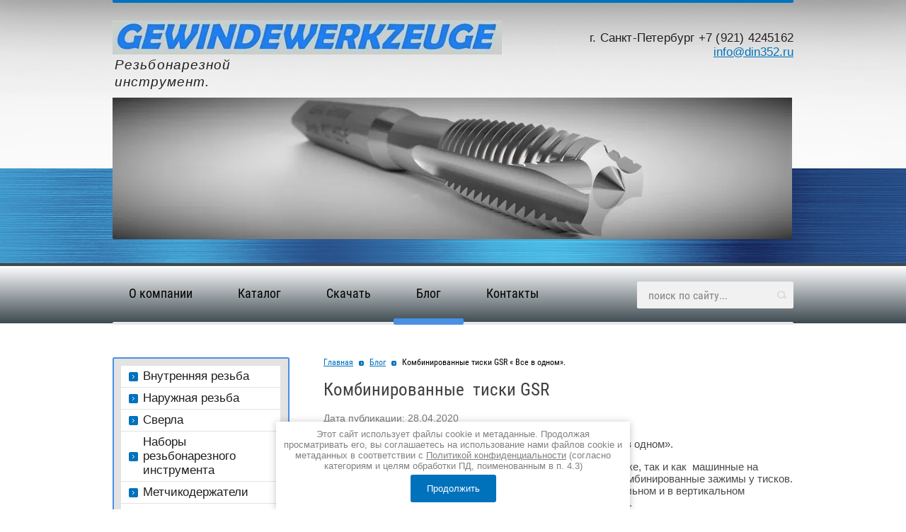

--- FILE ---
content_type: text/html; charset=utf-8
request_url: https://din352.ru/blog/post/kombinirovannye-tiski-gsr-vse-v-odnom
body_size: 7856
content:
		
	
	




	<!doctype html>
<html lang="ru">
<head>
<meta charset="utf-8">
<meta name="robots" content="all"/>
<title> Тиски – универсальные, их можно использовать как на верстаке, так и как машинные на опорной плите сверлильного станка. Это позволяет делать комбинированные зажимы у тисков.</title>
<meta name="description" content="Тиски GSR – комбинация из машинных и настольных тисков в компактном варианте. Ударопрочный корпус тисков изготовлен из литья модифицированного чугуна.  Несмотря на компактную конструкцию, тиски предназначены для интенсивного использования как на сверлильном станке так и на верстаке.">
<meta name="keywords" content="Комбинированные тиски GSR « Все в одном».">
<meta name="SKYPE_TOOLBAR" content="SKYPE_TOOLBAR_PARSER_COMPATIBLE">
<meta name='wmail-verification' content='db788cc0113160724429ba22f4400c8e' />
<link rel="stylesheet" href="/t/v573/images/css/styles.scss.css">
<script src="/g/libs/jquery/1.10.2/jquery.min.js"></script>
	<link rel="stylesheet" href="/g/css/styles_articles_tpl.css">

            <!-- 46b9544ffa2e5e73c3c971fe2ede35a5 -->
            <script src='/shared/s3/js/lang/ru.js'></script>
            <script src='/shared/s3/js/common.min.js'></script>
        <link rel='stylesheet' type='text/css' href='/shared/s3/css/calendar.css' /><link rel='stylesheet' type='text/css' href='/shared/highslide-4.1.13/highslide.min.css'/>
<script type='text/javascript' src='/shared/highslide-4.1.13/highslide-full.packed.js'></script>
<script type='text/javascript'>
hs.graphicsDir = '/shared/highslide-4.1.13/graphics/';
hs.outlineType = null;
hs.showCredits = false;
hs.lang={cssDirection:'ltr',loadingText:'Загрузка...',loadingTitle:'Кликните чтобы отменить',focusTitle:'Нажмите чтобы перенести вперёд',fullExpandTitle:'Увеличить',fullExpandText:'Полноэкранный',previousText:'Предыдущий',previousTitle:'Назад (стрелка влево)',nextText:'Далее',nextTitle:'Далее (стрелка вправо)',moveTitle:'Передвинуть',moveText:'Передвинуть',closeText:'Закрыть',closeTitle:'Закрыть (Esc)',resizeTitle:'Восстановить размер',playText:'Слайд-шоу',playTitle:'Слайд-шоу (пробел)',pauseText:'Пауза',pauseTitle:'Приостановить слайд-шоу (пробел)',number:'Изображение %1/%2',restoreTitle:'Нажмите чтобы посмотреть картинку, используйте мышь для перетаскивания. Используйте клавиши вперёд и назад'};</script>
<link rel="icon" href="/favicon.ico" type="image/x-icon">

<link rel='stylesheet' type='text/css' href='/t/images/__csspatch/1/patch.css'/>

<!--s3_require-->
<link rel="stylesheet" href="/g/basestyle/1.0.1/articles2/articles2.css" type="text/css"/>
<link rel="stylesheet" href="/g/basestyle/1.0.1/user/user.css" type="text/css"/>
<link rel="stylesheet" href="/g/basestyle/1.0.1/articles2/articles2.blue.css" type="text/css"/>
<script type="text/javascript" src="/g/basestyle/1.0.1/articles2/articles2.js"></script>
<link rel="stylesheet" href="/g/basestyle/1.0.1/user/user.blue.css" type="text/css"/>
<script type="text/javascript" src="/g/basestyle/1.0.1/user/user.js"></script>
<!--/s3_require-->
<!--[if lt IE 10]>
<script src="/g/libs/ie9-svg-gradient/0.0.1/ie9-svg-gradient.min.js"></script>
<script src="/t/v573/images/js/jquery.placeholder.min.js"></script>
<script src="/t/v573/images/js/jquery.textshadow.min.js"></script>
<script src="/t/v573/images/js/ie.js"></script>
<![endif]-->
<!--[if lt IE 9]>
<script src="/g/libs/html5shiv/html5.js"></script>
<![endif]-->
<link rel="stylesheet" href="/t/images/css/site.addons.lp.scss.css">
<link rel="stylesheet" href="/t/v573/images/css/bdr_addons.scss.css">
</head>
<body>
<div class="site-wrap">
    <header class="site-header">
		<div class="header-inner">
		    <div class="site-logo">
		    			    	<a href="http://din352.ru">
					<img src="/thumb/2/rwFjBLfvIlLPJaJMgH0ILg/550r/d/352_pdfio_133.jpg" alt="">
		    	</a>
		    			            		        <div class="site-slogan"><p><font face="Arial, Helvetica, sans-serif"><span style="font-size: 18.6667px;"><i>Резьбонарезной инструмент.</i></span></font></p></div>
    		        		</div>
    		    		    <div class="company-desc">&nbsp; &nbsp; &nbsp; &nbsp; &nbsp; &nbsp; &nbsp; &nbsp; &nbsp; &nbsp; &nbsp; &nbsp; &nbsp; &nbsp; &nbsp; &nbsp; &nbsp; &nbsp; &nbsp; &nbsp; &nbsp; &nbsp; &nbsp; &nbsp; &nbsp; &nbsp; &nbsp; &nbsp; &nbsp;&nbsp;</div>
    		    		                        <div class="top-contacts">
                                <div class="top-site-phone">
    			    <div class="phone-title"></div>
    				<div class="phone-body"><span data-mega-font-name="arial" style="font-family:Arial,Helvetica,sans-serif;">г. Санкт-Петербург +7 (921) 4245162</span></div>
    		    </div>
    		        		        		        <div class="block-email"><span style="font-size:13pt;">&nbsp;<span style="font-family:Arial,Helvetica,sans-serif;"><a href="http://post.megagroup.ru/domains/213838/mailboxes/156739/folders/">info@din352.ru</a></span></span></div>
    		                </div>
                        <div class="clear"></div>
		</div>
	</header>
	<div class="top-block">
	    	    <div class="top-img"><img src="/thumb/2/PqgYua1hhMSQxM5--lgW6A/960c200/d/bohrer_einzel_bearb_final_kopiya_22.jpg" alt="Метчики, плашки, сверла GSR ( Германия) - купить по лучшей цене производителя. Гарантия, доставка."></div>
	    	</div>
	<div class="top-menu-wr">
    	 <nav class="top-menu-inner">
	        	
            <ul class="top-menu">
             	             		 <li ><a href="/" >О компании</a></li>
             	             		 <li ><a href="/nashi-produkty" >Каталог</a></li>
             	             		 <li ><a href="/katalogi" >Скачать</a></li>
             	             		 <li class="active"><a href="/blog" >Блог</a></li>
             	             		 <li ><a href="/kontakty1" >Контакты</a></li>
             	            </ul>
                        <form action="/search" method="get" class="search-form">
                <input type="text" class="search-text" onBlur="this.value=this.value==''?'поиск по сайту...':this.value" onFocus="this.value=this.value=='поиск по сайту...'?'':this.value;" value="поиск по сайту..." name="search" />
                <input type="submit" class="search-button" value="" />
            <re-captcha data-captcha="recaptcha"
     data-name="captcha"
     data-sitekey="6LddAuIZAAAAAAuuCT_s37EF11beyoreUVbJlVZM"
     data-lang="ru"
     data-rsize="invisible"
     data-type="image"
     data-theme="light"></re-captcha></form> 
         </nav>
	</div>
	<div class="site-wrap-in">
		<div class="content-wrapper clear-self">
                
        <aside role="complementary" class="site-content-left">
                            <nav class="left-menu-wr">  
                    <ul class="left-menu"><li><a href="/metchiki" >Внутренняя резьба</a></li><li><a href="/plashki" >Наружная резьба</a></li><li><a href="/sverla" >Сверла</a></li><li><a href="/nabory-rezbonareznogo-instrumenta" >Наборы резьбонарезного инструмента</a></li><li><a href="/metchikoderzhateli" >Метчикодержатели</a></li><li><a href="/plashkoderzhateli" >Плашкодержатели</a></li><li><a href="/zenkera" >Зенковки и цековки</a></li><li><a href="/instrument-dlya-remonta-rezby" >Инструмент для ремонта резьбы</a></li><li><a href="/tiski-combo-gsr" >Тиски COMBO GSR</a></li><li><a href="/sverla-konicheskiye" >Би-металлические коронки</a></li><li><a href="/borfrezy-tverdosplavnyye" >Борфрезы твердосплавные</a></li><li><a href="/user" >Регистрация</a></li></ul>                </nav>
                                        <article class="edit-block-wr1">
                    <div class="edit-title">
                        Новинки GSR
                    </div>
                    <div class="edit-cont">
                        <p><a href="/f/gsr-informacionnaya-broshyura-15-ru.pdf"><img alt="Produktmagazin Haltewerkzeuge neu - 22052020 - RUS - Einzelseiten-0" height="300" src="/thumb/2/cY_rEi6rweMzjS2yQUCksQ/360r300/d/produktmagazin_haltewerkzeuge_neu_22052020_rus_einzelseiten-0.jpg" style="border-width: 0" width="212" /></a></p>

<p><a href="/f/gsr_novinki_gsr_silver.pdf"><img alt="Метчики GSR Silver" height="300" src="/thumb/2/uYbIBzUCxoH6au3nEtWKYQ/360r300/d/metchiki_gsr_silver.jpg" style="border-width: 0" width="212" /></a></p>
                    </div>
                </article>
                                        <div class="left-informers"></div>
                    </aside>
         
        <main role="main" class="main">  
            <div class="content">
                <div class="content-inner">
                    
<div class="site-path" data-url="/blog"><a href="/"><span>Главная</span></a> <p></p> <a href="/blog"><span>Блог</span></a> <p></p> <span>Комбинированные тиски GSR « Все в одном».</span></div>                    <h1>Комбинированные  тиски GSR </h1>	
	
	
			
	<style>
		
		
			.g-comment__form{max-width: 600px;}
			.g-rating-edit{max-width: 115px;}
		
			.g-form-field__hint--popup{position: relative;top: auto; left: 0; margin: 10px 0 0;}
			.g-form-field__hint--popup:before{
				top: -6px;
				left: 10px;
				transform: rotate(45deg);
			}
			
			@media (max-width: 1440px){
			}
		
		
		.g-article__name,.g-tags__item, .g-article-years__year{
				color: ;}
	</style>
	
		
		<div class="g-page g-page-article g-page-article--main" data-lenta_id = "981900" data-enable_calendar = "0" data-calendar_button = "#calendar_button_981900" data-calendar_selector = "#calendar_981900" data-pagination_type = "pagination" data-pagination_button_load = "#buttonload_981900" data-page_url = "/blog/" data-seo = "1" data-multiselect_tags = ".tags_981900" >
				
			<div class="g-page-article">
	<div class="g-page-article__top-panel">

				
				
		
						<div class="g-page-article__date">Дата публикации: 28.04.2020 </div>
				
				
		
			</div>
	
	<div class="g-page-article__text">
		<p align="center"><span style="font-size:11pt;">Комбинированные &nbsp;тиски&nbsp;GSR&nbsp;&laquo; Все в одном&raquo;.</span></p>

<p><span style="font-size:10pt;">&nbsp;Тиски </span>&ndash; универсальные, их можно использовать как на верстаке, так и как&nbsp; машинные на опорной плите сверлильного станка. Это позволяет делать комбинированные зажимы у тисков. Форма губок позволяет зажимать круглые детали в горизонтальном и в вертикальном положении, что очень удобно при нарезании наружной резьбы.</p>

<p>&nbsp; <img alt="Combi-Clamp-Schonbacken-1" src="/d/combi-clamp-schonbacken-1_2.jpg" style="border-width: 0px; width: 242px; height: 242px;" title="" /><img alt="gsr-combi-clamb-ausstattung" src="/d/gsr-combi-clamb-ausstattung.jpg" style="border-width: 0px; width: 242px; height: 242px;" title="" /></p>

<p>Тиски&nbsp;GSR&nbsp;&ndash; комбинация из машинных и настольных тисков в компактном варианте. Ударопрочный корпус тисков изготовлен из литья модифицированного чугуна.&nbsp; Несмотря на компактную конструкцию, тиски предназначены для интенсивного использования как на сверлильном станке так и на верстаке.</p>

<p><img alt="Shop-Combi-Clamp-10" src="/d/shop-combi-clamp-10.jpg" style="border-width: 0px; width: 242px; height: 242px;" title="" /> <img alt="gsr-combi-clamb-backen" src="/d/gsr-combi-clamb-backen.jpg" style="border-width: 0px; width: 198px; height: 198px;" title="" /></p>

<p style="margin-bottom:13px"><strong><span style="font-size:11pt;"><span style="font-family:Arial,Helvetica,sans-serif;"><span style="line-height:115%"><span style="line-height:115%">Преимущества данного инструмента:</span></span></span></span></strong></p>

<p style="margin-bottom:13px"><span style="font-size:11pt;"><span style="font-family:Arial,Helvetica,sans-serif;"><span style="line-height:115%"><span style="line-height:115%">4 x зажимные шпильки / &nbsp;удерживающие штифты на тисках расширяют возможности захвата тисков.</span></span></span></span></p>

<p style="margin-bottom:13px"><span style="font-size:11pt;"><span style="font-family:Arial,Helvetica,sans-serif;"><span style="line-height:115%"><span style="line-height:115%">Зажимные шпильки / &nbsp;удерживающие штифты вращаются и имеют плоскую и полукруглую сторону, поэтому вы можете безопасно зажать круглые и угловые заготовки.</span></span></span></span></p>

<p style="margin-bottom:13px"><span style="font-size:11pt;"><span style="font-family:Arial,Helvetica,sans-serif;"><span style="line-height:115%"><span style="line-height:115%">Наковальня / металлическая пластина-насадка включена и может быть заменена на тисках, если это необходимо.</span></span></span></span></p>

<p><strong><span style="font-size:11pt;">Технические характеристики:</span></strong></p>

<p><span style="font-size:11pt;">-&nbsp;закаленные губки тисков &nbsp;с горизонтальными и вертикальными призмами для зажима круглых заготовок,</span></p>

<p><span style="font-size:11pt;">-&nbsp;легкая замена губок с помощью винта, съемного снаружи,</span></p>

<p><span style="font-size:11pt;">-&nbsp;шпиндель с накатанной &nbsp;трапециевидной резьбой для максимальной и равномерной силы зажима до 1,5 тонны,</span></p>

<p><span style="font-size:11pt;">-&nbsp;продольные отверстия для крепления на верстаке или на сверлильном станке,</span></p>

<p><span style="font-size:11pt;">- губки тисков сменные 100 мм ( в комплект не входят ),</span></p>

<p><span style="font-size:11pt;">- ширина губок &ndash; 80 мм,</span></p>

<p><span style="font-size:11pt;">- глубина тисков &ndash; 115 мм,</span></p>

<p><span style="font-size:11pt;">-арт.&nbsp;00926080&nbsp;Тиски- 80мм- COMBI-CLAMP&nbsp; цена 4900 руб с НДС.</span></p>

<p>&nbsp;</p>
	</div>

	<div class="g-clear"></div>

		
	

</div>
		
				</div>
	
							</div> <!-- .content-inner -->
            </div> <!-- .content -->
        </main> <!-- .main -->
    </div> <!-- .content-wrapper -->
	</div><!-- .site-wrap-in -->
	<div class="clear-footer"></div>
</div>
<footer class="site-footer">
	<div class="site-footer-wr">
	    <div class="foot-left-block">
	        <div class="bot-logo">
	        		        	<img src="/thumb/2/SuhZarnSr5s2OXd11tHl5g/200r/d/352_3pdfio.jpg" alt="">
	        		        </div>
	        	            <div class="bot-slogan"><p><font face="Arial, Helvetica, sans-serif"><span style="font-size: 18.6667px;"><i>Резьбонарезной инструмент.</i></span></font></p></div>
	        	    </div>
	    	        <div class="bot-comp-desc">&nbsp; &nbsp; &nbsp; &nbsp; &nbsp; &nbsp; &nbsp; &nbsp; &nbsp; &nbsp; &nbsp; &nbsp; &nbsp; &nbsp; &nbsp; &nbsp; &nbsp; &nbsp; &nbsp; &nbsp; &nbsp; &nbsp; &nbsp; &nbsp; &nbsp; &nbsp; &nbsp; &nbsp; &nbsp;&nbsp;</div>
	    	    	    <div class="bot-contacts">
	        	        <div class="bot-phone">
	            <div class="phone-title"></div>
	            <div class="phone-body"><span data-mega-font-name="arial" style="font-family:Arial,Helvetica,sans-serif;">г. Санкт-Петербург +7 (921) 4245162</span></div>
	        </div>
	        	        	            <div class="bot-email"><span style="font-size:13pt;">&nbsp;<span style="font-family:Arial,Helvetica,sans-serif;"><a href="http://post.megagroup.ru/domains/213838/mailboxes/156739/folders/">info@din352.ru</a></span></span></div>
	        	        	    </div>
	    	    		<div class="foot-right-block">
		    <div class="site-name">                                                                <p>Copyright &copy; [2020]&nbsp;</p>
                <a class="privacy_policy" href="/politika-konfidencialnosti">Политика конфиденциальности</a>
                <a class="privacy_policy" href="/user/agreement">Пользовательское соглашение</a></div>
    		<div class="site-copyright"><span style='font-size:14px;' class='copyright'><!--noindex-->Сайт создан в: <span style="text-decoration:underline; cursor: pointer;" onclick="javascript:window.open('https://megagr'+'oup.ru/?utm_referrer='+location.hostname)" class="copyright">megagroup.ru</span><!--/noindex--></span></div>
    		<div class="site-counters"><!--LiveInternet counter--><a href="//www.liveinternet.ru/click"
target="_blank"><img id="licntF2D7" width="88" height="31" style="border:0" 
title="LiveInternet: показано число просмотров за 24 часа, посетителей за 24 часа и за сегодня"
src="[data-uri]"
alt=""/></a><script>(function(d,s){d.getElementById("licntF2D7").src=
"//counter.yadro.ru/hit?t12.2;r"+escape(d.referrer)+
((typeof(s)=="undefined")?"":";s"+s.width+"*"+s.height+"*"+
(s.colorDepth?s.colorDepth:s.pixelDepth))+";u"+escape(d.URL)+
";h"+escape(d.title.substring(0,150))+";"+Math.random()})
(document,screen)</script><!--/LiveInternet-->

<!-- Yandex.Metrika counter -->
<script type="text/javascript" >
   (function(m,e,t,r,i,k,a){m[i]=m[i]||function(){(m[i].a=m[i].a||[]).push(arguments)};
   m[i].l=1*new Date();k=e.createElement(t),a=e.getElementsByTagName(t)[0],k.async=1,k.src=r,a.parentNode.insertBefore(k,a)})
   (window, document, "script", "https://mc.yandex.ru/metrika/tag.js", "ym");

   ym(68532097, "init", {
        clickmap:true,
        trackLinks:true,
        accurateTrackBounce:true
   });
</script>
<noscript><div><img src="https://mc.yandex.ru/watch/68532097" style="position:absolute; left:-9999px;" alt="" /></div></noscript>
<!-- /Yandex.Metrika counter -->

<script type="text/javascript" src="//cp.onicon.ru/loader/68d54c2bb887ee4e578b456a.js"></script>
<!--__INFO2026-01-31 04:38:51INFO__-->
</div>
		</div>
		<div class="clear"></div>
	</div>
</footer>
<div class="user-bottom-code"><style>
ul.page-subpages {font-size: 20px;}
</style></div>
<!-- 1088-->
<link rel="stylesheet" href="/t/v573/images/css/ors_privacy.scss.css">
<script src="/t/v573/images/js/ors_privacy.js"></script>

<div class="cookies-warning cookies-block-js">
	<div class="cookies-warning__body">
		Этот сайт использует файлы cookie и метаданные. 
Продолжая просматривать его, вы соглашаетесь на использование нами файлов cookie и метаданных в соответствии 
с <a target="_blank" href="/politika-konfidencialnosti">Политикой конфиденциальности</a> (согласно категориям и целям обработки ПД, поименованным в п. 4.3) <br>
		<div class="cookies-warning__close gr-button-5 cookies-close-js">
			Продолжить
		</div>
	</div>
</div>
<!-- assets.bottom -->
<!-- </noscript></script></style> -->
<script src="/my/s3/js/site.min.js?1769681696" ></script>
<script src="/my/s3/js/site/defender.min.js?1769681696" ></script>
<script >/*<![CDATA[*/
var megacounter_key="58783b58e409d2f029df7f8001e1522e";
(function(d){
    var s = d.createElement("script");
    s.src = "//counter.megagroup.ru/loader.js?"+new Date().getTime();
    s.async = true;
    d.getElementsByTagName("head")[0].appendChild(s);
})(document);
/*]]>*/</script>
<script >/*<![CDATA[*/
$ite.start({"sid":1216229,"vid":1221757,"aid":1450771,"stid":4,"cp":21,"active":true,"domain":"din352.ru","lang":"ru","trusted":false,"debug":false,"captcha":3,"onetap":[{"provider":"vkontakte","provider_id":"51946586","code_verifier":"lm11MYYNkWm2x3YOYW5zUNOO2gT1ZjYzM2YIDjZNjDN"}]});
/*]]>*/</script>
<!-- /assets.bottom -->
</body>
</html>


--- FILE ---
content_type: text/css
request_url: https://din352.ru/t/v573/images/css/styles.scss.css
body_size: 5959
content:
@charset "utf-8";
html {
  overflow-y: scroll;
  font-family: sans-serif;
  -ms-text-size-adjust: 100%;
  -webkit-text-size-adjust: 100%; }

body {
  margin: 0; }

article, aside, details, figcaption, figure, footer, header, hgroup, main, nav, section, summary {
  display: block; }

audio, canvas, progress, video {
  display: inline-block;
  vertical-align: baseline; }

audio:not([controls]) {
  display: none;
  height: 0; }

[hidden], template {
  display: none; }

a {
  background: transparent; }

a:active, a:hover {
  outline: 0; }

abbr[title] {
  border-bottom: 1px dotted; }

b, strong {
  font-weight: bold; }

dfn {
  font-style: italic; }

h1 {
  margin: 0.67em 0;
  font-size: 2em; }

mark {
  background: #ff0;
  color: #000; }

small {
  font-size: 80%; }

sub, sup {
  position: relative;
  vertical-align: baseline;
  font-size: 75%;
  line-height: 0; }

sup {
  top: -0.5em; }

sub {
  bottom: -0.25em; }

img {
  border: 0; }

svg:not(:root) {
  overflow: hidden; }

figure {
  margin: 1em 40px; }

hr {
  -moz-box-sizing: content-box;
  box-sizing: content-box;
  height: 0; }

pre {
  overflow: auto; }

code, kbd, pre, samp {
  font-size: 1em;
  font-family: monospace, monospace; }

button, input, optgroup, select, textarea {
  margin: 0;
  color: inherit;
  font: inherit; }

button {
  overflow: visible; }

button, select {
  text-transform: none; }

button, html input[type="button"], input[type="reset"], input[type="submit"] {
  cursor: pointer;
  -webkit-appearance: button; }

button[disabled], html input[disabled] {
  cursor: default; }

button::-moz-focus-inner, input::-moz-focus-inner {
  padding: 0;
  border: 0; }

input {
  line-height: normal; }

input[type="checkbox"], input[type="radio"] {
  box-sizing: border-box;
  padding: 0; }

input[type="number"]::-webkit-inner-spin-button, input[type="number"]::-webkit-outer-spin-button {
  height: auto; }

input[type="search"] {
  -webkit-box-sizing: content-box;
  -moz-box-sizing: content-box;
  box-sizing: content-box;
  -webkit-appearance: textfield; }

input[type="search"]::-webkit-search-cancel-button, input[type="search"]::-webkit-search-decoration {
  -webkit-appearance: none; }

fieldset {
  margin: 0 2px;
  padding: 0.35em 0.625em 0.75em;
  border: 1px solid #c0c0c0; }

legend {
  padding: 0;
  border: 0; }

textarea {
  overflow: auto; }

optgroup {
  font-weight: bold; }

table {
  border-spacing: 0;
  border-collapse: collapse; }

td, th {
  padding: 0; }

@media print {
  * {
    background: transparent !important;
    color: #000 !important;
    box-shadow: none !important;
    text-shadow: none !important; }

  a, a:visited {
    text-decoration: underline; }

  a[href]:after {
    content: " (" attr(href) ")"; }

  abbr[title]:after {
    content: " (" attr(title) ")"; }

  pre, blockquote {
    border: 1px solid #999;
    page-break-inside: avoid; }

  thead {
    display: table-header-group; }

  tr, img {
    page-break-inside: avoid; }

  img {
    max-width: 100% !important; }

  @page {
    margin: 0.5cm; }

  p, h2, h3 {
    orphans: 3;
    widows: 3; }

  h2, h3 {
    page-break-after: avoid; } }

.hide {
  display: none; }

.show {
  display: block; }

.invisible {
  visibility: hidden; }

.visible {
  visibility: visible; }

.reset-indents {
  padding: 0;
  margin: 0; }

.reset-font {
  line-height: 0;
  font-size: 0; }

.clear-list {
  list-style: none;
  padding: 0;
  margin: 0; }

.clearfix:before, .clearfix:after {
  display: table;
  content: "";
  line-height: 0;
  font-size: 0; }
  .clearfix:after {
    clear: both; }

.clear {
  visibility: hidden;
  clear: both;
  height: 0;
  font-size: 1px;
  line-height: 0; }

.clear-self:after {
  display: block;
  visibility: hidden;
  clear: both;
  height: 0;
  content: ''; }

.thumb, .YMaps, .ymaps-map {
  color: #000; }

.table {
  display: table; }
  .table .tr {
    display: table-row; }
    .table .tr .td {
      display: table-cell; }

.table0, .table1, .table2 {
  border-collapse: collapse; }
  .table0 td, .table1 td, .table2 td {
    padding: 0.5em; }

.table1, .table2 {
  border: 1px solid #cecece; }
  .table1 td, .table2 td, .table1 th, .table2 th {
    border: 1px solid #cecece; }

.table2 th {
  padding: 0.5em;
  color: #fff;
  background: #0072bc; }

@font-face {
  font-family: "roboto-b";
  font-display: swap;
  src: url("/g/fonts/roboto/roboto-b.eot");
  src: url("/g/fonts/roboto/roboto-b.eot?#iefix") format("embedded-opentype"), url("/g/fonts/roboto/roboto-b.woff2") format("woff2"), url("/g/fonts/roboto/roboto-b.woff") format("woff"), url("/g/fonts/roboto/roboto-b.ttf") format("truetype"), url("/g/fonts/roboto/roboto-b.svg#roboto-b") format("svg");
  font-weight: normal;
  font-style: normal; }

@font-face {
  font-family: "rcb";
  font-display: swap;
  src: url("/g/fonts/roboto_condensed/roboto_condensed-b.eot");
  src: url("/g/fonts/roboto_condensed/roboto_condensed-b.eot?#iefix") format("embedded-opentype"), url("/g/fonts/roboto_condensed/roboto_condensed-b.woff2") format("woff2"), url("/g/fonts/roboto_condensed/roboto_condensed-b.woff") format("woff"), url("/g/fonts/roboto_condensed/roboto_condensed-b.ttf") format("truetype"), url("/g/fonts/roboto_condensed/roboto_condensed-b.svg#rcb") format("svg");
  font-weight: normal;
  font-style: normal; }

@font-face {
  font-family: "rcr";
  font-display: swap;
  src: url("/g/fonts/roboto_condensed/roboto_condensed-r.eot");
  src: url("/g/fonts/roboto_condensed/roboto_condensed-r.eot?#iefix") format("embedded-opentype"), url("/g/fonts/roboto_condensed/roboto_condensed-r.woff2") format("woff2"), url("/g/fonts/roboto_condensed/roboto_condensed-r.woff") format("woff"), url("/g/fonts/roboto_condensed/roboto_condensed-r.ttf") format("truetype"), url("/g/fonts/roboto_condensed/roboto_condensed-r.svg#rcr") format("svg");
  font-weight: normal;
  font-style: normal; }

html, body {
  height: 100%; }

body {
  color: #202020;
  min-width: 962px;
  margin: 0;
  font-family: arial, sans-serif;
  font-size: 15px; }

a {
  color: #0072bc;
  margin: 0;
  padding: 0;
  font-size: 100%;
  background: transparent;
  text-decoration: underline; }

a:hover {
  text-decoration: none; }

h1, h2, h3, h4, h5, h6 {
  font-family: "rcr", arial, sans-serif;
  color: #404040;
  font-weight: normal; }

h1 {
  margin-top: 0;
  font-size: 25px; }

h2 {
  font-size: 20px; }

h3 {
  font-size: 15px; }

h4 {
  font-size: 13px; }

h5 {
  font-size: 11px; }

h6 {
  font-size: 9px; }

button, input, optgroup, select, textarea {
  color: #000; }
/* SITE-PATH
 --------------------------------------------*/
.site-path {
  color: #000;
  font: 12px "rcr", Arial, Tahoma, Geneva, sans-serif;
  padding: 0 0 15px; }
  .site-path a {
    color: #0072bc; }
  .site-path p {
    display: inline-block;
    vertical-align: top;
    margin: 0;
    padding: 9px 5px 0;
    height: 7px;
    width: 7px;
    background: url(../site-path-pic.png) no-repeat 50% 50%; }
/* MAIN
 --------------------------------------------*/
.site-wrap {
  height: auto !important;
  height: 100%;
  min-height: 100%;
  margin: 0 auto -197px; }

.site-wrap-in {
  margin: 0 auto;
  width: 962px; }

.clear-footer {
  clear: both;
  height: 197px; }

.clear {
  clear: both;
  font-size: 0;
  line-height: 0; }
/* HEADER
 --------------------------------------------*/
.site-header {
  min-height: 133px;
  position: relative;
  z-index: 1; }
  .site-header:before {
    content: '';
    position: absolute;
    left: 0;
    right: 0;
    top: 0;
    bottom: -100px;
    background: url(../head-bg.jpg) no-repeat 50% 0;
    background-size: 100% 100%;
    z-index: -1; }
  .site-header p {
    margin: 0; }
  .site-header a img {
    border: none; }
  .site-header .header-inner {
    width: 962px;
    margin: 0 auto;
    position: relative; }
    .site-header .header-inner:before {
      content: '';
      position: absolute;
      left: 0;
      right: 0;
      top: 0;
      height: 4px;
      background: #0073bd;
      -webkit-border-radius: 0 0 2px 2px;
      -moz-border-radius: 0 0 2px 2px;
      -ms-border-radius: 0 0 2px 2px;
      -o-border-radius: 0 0 2px 2px;
      border-radius: 0 0 2px 2px; }
/* LOGO
 --------------------------------------------*/
.site-logo {
  float: left;
  width: 300px;
  margin: 29px 16px 10px 0; }
/* SLOGAN
 --------------------------------------------*/
.site-slogan {
  color: #231f20;
  font: 17px "rcr", Arial, Helvetica, sans-serif;
  line-height: 1.3;
  padding: 0 0 0 3px;
  letter-spacing: 1.1px; }
/* COMPANY-DESC
 --------------------------------------------*/
.company-desc {
  float: left;
  width: 215px;
  margin: 60px 0 20px;
  color: #231f20;
  font: 15px "rcb", Arial, Helvetica, sans-serif;
  text-transform: uppercase;
  line-height: 1; }
/* BUTTON
 --------------------------------------------*/
.button {
  display: block;
  float: right;
  margin: 44px 3px 0 12px;
  -webkit-transition: 0.3s;
  -moz-transition: 0.3s;
  -o-transition: 0.3s;
  -ms-transition: 0.3s;
  transition: 0.3s; }
  .button:hover {
    -webkit-transform: scale(0.9);
    -moz-transform: scale(0.9);
    -ms-transform: scale(0.9);
    -o-transform: scale(0.9);
    transform: scale(0.9); }
/* TOP-CONTACTS
 --------------------------------------------*/
.top-contacts {
  float: right;
  margin: 42px 0 10px;
  width: 305px;
  text-align: right; }
/* PHONE
 --------------------------------------------*/
.top-site-phone {
  color: #231f20;
  font: 17px "rcr", Arial, Helvetica, sans-serif;
  line-height: 1.3;
  letter-spacing: 0.2px; }
  .top-site-phone .phone-title {
    font-size: 12px;
    letter-spacing: 0.1px; }
  .top-site-phone a {
    color: #231f20; }
  .top-site-phone b, .top-site-phone strong {
    font-weight: normal;
    font-family: "roboto-b", Arial, Helvetica, sans-serif; }
/*	EMAEIL
 --------------------------------------------*/
.block-email {
  color: #231f20;
  font: 12px "rcr", Arial, Helvetica, sans-serif;
  line-height: 1; }
  .block-email a {
    color: #0072bc; }
/*	TOP-BLOCK
 --------------------------------------------*/
.top-block {
  height: 234px;
  background: #3a3a3b url(../top-bg.jpg) no-repeat 50% 100%; }
  .top-block .top-img {
    width: 962px;
    height: 200px;
    margin: 0 auto;
    position: relative;
    z-index: 1;
    overflow: hidden;
    -webkit-border-radius: 0 0 2px 2px;
    -moz-border-radius: 0 0 2px 2px;
    -ms-border-radius: 0 0 2px 2px;
    -o-border-radius: 0 0 2px 2px;
    border-radius: 0 0 2px 2px; }
/*	TOP-MENU
 --------------------------------------------*/
.top-menu-wr {
  margin: 0 0 48px;
  border-top: 4px solid #0097d1;
  background-image: -o-linear-gradient(#fefefe, #f1f1f1);
  background-image: -moz-linear-gradient(#fefefe, #f1f1f1);
  background-image: -webkit-linear-gradient(#fefefe, #f1f1f1);
  background-image: -ms-linear-gradient(#fefefe, #f1f1f1);
  background-image: linear-gradient( #fefefe, #f1f1f1);
  -pie-background: linear-gradient( #fefefe, #f1f1f1); }
  .top-menu-wr .top-menu-inner {
    position: relative;
    width: 962px;
    margin: 0 auto; }
    .top-menu-wr .top-menu-inner:after {
      content: '';
      position: absolute;
      left: 0;
      right: 0;
      bottom: -2px;
      height: 4px;
      background: #e9e8e8;
      -webkit-border-radius: 2px;
      -moz-border-radius: 2px;
      -ms-border-radius: 2px;
      -o-border-radius: 2px;
      border-radius: 2px; }
  .top-menu-wr .top-menu {
    padding: 0 171px 0 0;
    margin: 0;
    list-style: none;
    font-size: 0;
    line-height: 0; }
    .top-menu-wr .top-menu li {
      display: inline-block;
      vertical-align: top; }
      .top-menu-wr .top-menu li:first-child a {
        padding-left: 23px; }
      .top-menu-wr .top-menu li a {
        display: block;
        text-decoration: none;
        color: #1f1f1f;
        padding: 30px 32px 33px;
        font: 18px "rcr", Arial, Helvetica, sans-serif;
        line-height: 1;
        position: relative; }
        .top-menu-wr .top-menu li a:after {
          content: '';
          position: absolute;
          left: 51%;
          right: 51%;
          bottom: -2px;
          height: 9px;
          background: #0072bc;
          z-index: 1;
          -webkit-border-radius: 2px;
          -moz-border-radius: 2px;
          -ms-border-radius: 2px;
          -o-border-radius: 2px;
          border-radius: 2px;
          -webkit-transition: 0.3s;
          -moz-transition: 0.3s;
          -o-transition: 0.3s;
          -ms-transition: 0.3s;
          transition: 0.3s; }
        .top-menu-wr .top-menu li a:hover:after {
          left: 0;
          right: 0; }
      .top-menu-wr .top-menu li.active a:after {
        left: 0;
        right: 0; }
/* SEARCH
 --------------------------------------------*/
.search-form {
  width: 171px;
  height: 28px;
  position: absolute;
  top: 26px;
  right: 0;
  background: #f1f1f1;
  -webkit-border-radius: 2px;
  -moz-border-radius: 2px;
  -ms-border-radius: 2px;
  -o-border-radius: 2px;
  border-radius: 2px; }
  .search-form input[type=text] {
    outline: none;
    float: left;
    border: none;
    padding: 5px 0px;
    margin: 0 0 0 16px;
    width: 128px;
    height: 18px;
    background: transparent;
    font: 10px "rcr", Arial, sans-serif;
    color: #868585; }
  .search-form input[type=submit] {
    outline: none;
    float: left;
    border: none;
    cursor: pointer;
    width: 20px;
    height: 28px;
    background: url(../search-pic.png) 0 50% no-repeat;
    margin: 0px 0 0 4px; }

.content-wrapper {
  position: relative;
  width: 100%;
  padding: 0 0 14px; }

.main {
  float: left;
  width: 100%; }

.site-content-left, .site-content-right {
  position: relative; }

.content-inner ul {
  list-style: none; }
  .content-inner ul li {
    padding-left: 27px;
    background: url(../list-mark.png) no-repeat 0 50%; }

.site-content-left {
  float: left;
  width: 250px;
  margin-right: -100%; }

.site-content-left ~ .main > .content {
  margin-left: 250px;
  padding-left: 48px; }
/* LEFT-MENU level
 --------------------------------------------*/
.left-menu-wr {
  margin: 0 0 7px;
  background: #efefef;
  border: 1px solid #dfdfdf;
  -moz-box-shadow: inset 0 0 0 1px #e9e9e9;
  -webkit-box-shadow: inset 0 0 0 1px #e9e9e9;
  box-shadow: inset 0 0 0 1px #e9e9e9;
  -webkit-border-radius: 2px;
  -moz-border-radius: 2px;
  -ms-border-radius: 2px;
  -o-border-radius: 2px;
  border-radius: 2px; }

.left-menu {
  padding: 11px 12px 12px 11px;
  margin: 0;
  list-style: none;
  font: 17px Arial, Helvetica, sans-serif; }
  .left-menu > li {
    margin: 0 0 1px;
    -webkit-border-radius: 2px;
    -moz-border-radius: 2px;
    -ms-border-radius: 2px;
    -o-border-radius: 2px;
    border-radius: 2px;
    -moz-box-shadow: 0 0 3px #e3e3e3;
    -webkit-box-shadow: 0 0 3px #e3e3e3;
    box-shadow: 0 0 3px #e3e3e3; }
  .left-menu > li.opened {
    -moz-box-shadow: none;
    -webkit-box-shadow: none;
    box-shadow: none; }
    .left-menu > li.opened > a {
      color: #fff; }
      .left-menu > li.opened > a:before {
        background: url(../ml-mark-opened.png) no-repeat 0 50%; }
      .left-menu > li.opened > a:after {
        right: 0; }
  .left-menu > li > a {
    display: block;
    color: #1f1f1f;
    padding: 5px 14px 5px 31px;
    text-decoration: none;
    background: #fff;
    position: relative;
    z-index: 1;
    -webkit-transition: 0.3s;
    -moz-transition: 0.3s;
    -o-transition: 0.3s;
    -ms-transition: 0.3s;
    transition: 0.3s; }
    .left-menu > li > a:before {
      content: '';
      position: absolute;
      left: 11px;
      top: 0;
      bottom: 0;
      width: 13px;
      background: url(../ml-mark.png) no-repeat 0 50%; }
    .left-menu > li > a:after {
      content: '';
      position: absolute;
      left: 0;
      right: 100%;
      top: 0;
      bottom: 0;
      background: #0072bc;
      z-index: -1;
      -webkit-transition: 0.3s;
      -moz-transition: 0.3s;
      -o-transition: 0.3s;
      -ms-transition: 0.3s;
      transition: 0.3s;
      -webkit-border-radius: 2px;
      -moz-border-radius: 2px;
      -ms-border-radius: 2px;
      -o-border-radius: 2px;
      border-radius: 2px; }
    .left-menu > li > a:hover {
      color: #fff; }
      .left-menu > li > a:hover:after {
        right: 0; }
  .left-menu > li > ul {
    padding: 11px 9px 10px 6px;
    margin: 6px 0 12px;
    font-size: 15px;
    list-style: none;
    position: relative;
    z-index: 1; }
    .left-menu > li > ul:before {
      content: '';
      position: absolute;
      left: -12px;
      right: -13px;
      top: 0;
      bottom: 0;
      border-top: 2px solid #e3e3e3;
      border-bottom: 2px solid #e3e3e3;
      background: #f6f6f6;
      z-index: -1; }
    .left-menu > li > ul > li {
      padding: 3px 0 4px;
      border-bottom: 1px dotted #d8d8d8; }
      .left-menu > li > ul > li.opened {
        border: none; }
        .left-menu > li > ul > li.opened > a {
          color: #fff; }
          .left-menu > li > ul > li.opened > a:after {
            content: '';
            position: absolute;
            top: -3px;
            bottom: -4px;
            left: 0;
            right: 0;
            background: #0072bc;
            z-index: -1;
            -webkit-border-radius: 2px;
            -moz-border-radius: 2px;
            -ms-border-radius: 2px;
            -o-border-radius: 2px;
            border-radius: 2px; }
      .left-menu > li > ul > li > a {
        color: #1f1f1f;
        padding: 0 10px 0 18px;
        display: block;
        text-decoration: none;
        background: url(../ml-mark2.png) no-repeat 8px 50%;
        position: relative;
        z-index: 1; }
        .left-menu > li > ul > li > a:hover {
          text-decoration: underline; }
      .left-menu > li > ul > li > ul {
        padding: 0 0 0 22px;
        margin: 6px 0 0;
        list-style: none;
        font-size: 13px; }
        .left-menu > li > ul > li > ul > li.opened > a {
          color: #fff; }
          .left-menu > li > ul > li > ul > li.opened > a:before {
            background: none; }
          .left-menu > li > ul > li > ul > li.opened > a:after {
            content: '';
            position: absolute;
            top: 0;
            bottom: 0;
            left: 0;
            right: 0;
            background: #0072bc;
            z-index: -1;
            -webkit-border-radius: 2px;
            -moz-border-radius: 2px;
            -ms-border-radius: 2px;
            -o-border-radius: 2px;
            border-radius: 2px; }
          .left-menu > li > ul > li > ul > li > a {
            /*color: #5b5b5b;*/
            color: #333;
            padding: 4px 0 5px 18px;
            text-decoration: none;
            display: block;
            position: relative; }
          .left-menu > li > ul > li > ul > li > a:before {
            content: '';
            position: absolute;
            left: 0;
            top: 50%;
            height: 2px;
            margin-top: -1px;
            width: 8px;
            background: #c9c9c9; }
          .left-menu > li > ul > li > ul > li > a:hover {
            text-decoration: underline; }
          .left-menu > li > ul > li > ul > li ul {
            padding: 0;
            margin: 2px 0 0;
            list-style: none;
            font-size: 12px; }
          .left-menu > li > ul > li > ul > li ul li a {
            /* color: #5b5b5b;*/
            color: #333;
            text-decoration: none;
            /*text-transform: uppercase;*/
            display: inline-block;
            position: relative;
            padding: 3px 12px 5px 21px;
            z-index: 1;
            -webkit-transition: 0.3s;
            -moz-transition: 0.3s;
            -o-transition: 0.3s;
            -ms-transition: 0.3s;
            transition: 0.3s; }
            .left-menu > li > ul > li > ul > li ul li a:before {
              content: '';
              position: absolute;
              left: 10px;
              top: 50%;
              height: 2px;
              width: 5px;
              margin-top: -1px;
              background: #c9c9c9;
              -webkit-transition: 0.3s;
              -moz-transition: 0.3s;
              -o-transition: 0.3s;
              -ms-transition: 0.3s;
              transition: 0.3s; }
            .left-menu > li > ul > li > ul > li ul li a:after {
              content: '';
              position: absolute;
              top: 51%;
              bottom: 51%;
              left: 0;
              right: 100%;
              background: #0072bc;
              z-index: -1;
              -webkit-transition: 0.3s;
              -moz-transition: 0.3s;
              -o-transition: 0.3s;
              -ms-transition: 0.3s;
              transition: 0.3s;
              -webkit-border-radius: 2px;
              -moz-border-radius: 2px;
              -ms-border-radius: 2px;
              -o-border-radius: 2px;
              border-radius: 2px; }
            .left-menu > li > ul > li > ul > li ul li a:hover {
              color: #fff; }
              .left-menu > li > ul > li > ul > li ul li a:hover:before {
                background: #fff; }
              .left-menu > li > ul > li > ul > li ul li a:hover:after {
                top: 0;
                bottom: 0;
                right: 0; }
          .left-menu > li > ul > li > ul > li ul li.active a {
            color: #fff; }
            .left-menu > li > ul > li > ul > li ul li.active a:before {
              background: #fff; }
            .left-menu > li > ul > li > ul > li ul li.active a:after {
              top: 0;
              bottom: 0;
              right: 0; }
/* EDIT-BLOCK
 --------------------------------------------*/
.edit-block-wr1 {
  padding: 27px 31px 16px;
  font: 13px Arial, Helvetica, sans-serif;
  color: #fff;
  background: #0072bc;
  line-height: 1.4;
  -webkit-border-radius: 2px;
  -moz-border-radius: 2px;
  -ms-border-radius: 2px;
  -o-border-radius: 2px;
  border-radius: 2px; }
  .edit-block-wr1 .edit-title {
    font: 20px "rcr", Arial, Helvetica, sans-serif;
    color: #fff;
    text-transform: uppercase;
    margin: 0 0 17px; }
  .edit-block-wr1 .edit-cont img {
    max-width: 100%; }
  .edit-block-wr1 .edit-cont a {
    color: #fff; }
  .edit-block-wr1 .edit-cont p:first-child {
    margin: 0;
    padding: 0; }
/* INFORMERS
 --------------------------------------------*/
.left-informers {
  text-align: center;
  margin: 20px 0 0; }
/* FOOTER
 --------------------------------------------*/
.site-footer {
  min-height: 197px;
  background: #dedede; }
  .site-footer p {
    margin: 0; }

.site-footer-wr {
  width: 962px;
  margin: 0 auto; }
/* FOOT-LEFT-BLOCK
 --------------------------------------------*/
.foot-left-block {
  float: left;
  margin: 71px 9px 10px 0;
  width: 175px; }
  .foot-left-block .bot-slogan {
    font: 13px "rcr", Arial, Helvetica, sans-serif;
    color: #231f20;
    line-height: 1;
    padding: 0 0 0 2px;
    letter-spacing: 0.1px; }
/* COMPANY-DESC
 --------------------------------------------*/
.bot-comp-desc {
  float: left;
  width: 185px;
  margin: 93px 35px 20px 0;
  font: 13px "rcb", Arial, Helvetica, sans-serif;
  color: #231f20;
  text-transform: uppercase;
  line-height: 1;
  letter-spacing: 0.1px; }
/* BOT-CONTACTS
 --------------------------------------------*/
.bot-contacts {
  float: left;
  margin: 73px 11px 20px 0;
  width: 267px;
  text-align: right; }
  .bot-contacts .bot-phone {
    font: 15px "rcr", Arial, Helvetica, sans-serif;
    color: #231f20;
    line-height: 1.2;
    letter-spacing: 0.2px; }
  .bot-contacts .bot-phone .phone-title {
    font-size: 12px;
    padding-bottom: 2px;
    letter-spacing: -0.1px; }
  .bot-contacts .bot-phone a {
    color: #231f20; }
  .bot-contacts .bot-phone b, .bot-contacts .bot-phone strong {
    font-weight: normal;
    font-family: "roboto-b", Arial, Helvetica, sans-serif; }
  .bot-contacts .bot-email {
    font: 12px "rcr", Arial, Helvetica, sans-serif;
    color: #231f20; }
  .bot-contacts .bot-email a {
    color: #0072bc; }
/* BUTTON
 --------------------------------------------*/
.bot-btn {
  float: left;
  margin-top: 75px;
  -webkit-transition: 0.3s;
  -moz-transition: 0.3s;
  -o-transition: 0.3s;
  -ms-transition: 0.3s;
  transition: 0.3s; }
  .bot-btn:hover {
    -webkit-transform: scale(0.9);
    -moz-transform: scale(0.9);
    -ms-transform: scale(0.9);
    -o-transform: scale(0.9);
    transform: scale(0.9); }
/* FOOT-RIGHT-BLOCK
 --------------------------------------------*/
.foot-right-block {
  float: right;
  width: 205px;
  margin-top: 75px;
  text-align: right; }
/* SITE-NAME
 --------------------------------------------*/
.site-name {
  color: #383838;
  font: 11px Tahoma, Arial, Helvetica, sans-serif;
  margin: 0 0 3px; }
/* COPYRIGHT
 --------------------------------------------*/
.site-copyright {
  color: #0072bc;
  font: 11px Tahoma, Arial, Helvetica, sans-serif;
  margin: 0 0 8px; }
  .site-copyright span {
    font: 11px Arial, Tahoma, Helvetica, sans-serif !important; }
  .site-copyright a {
    color: #0072bc; }
/* COUNTERS
 --------------------------------------------*/
.site-counters {
  width: 205px; }
/* TABLE
 --------------------------------------------*/
.table1 tr:nth-child(2n+1), .table2 tr:nth-child(2n+1) {
  background: #e8e8e8; }
  .table1 tr th, .table2 tr th {
    background: #0072bc;
    color: #fff;
    padding: 0.5em; }

.user-bottom-code {
  position: fixed;
  top: 0;
  left: -9999px; }


--- FILE ---
content_type: text/javascript
request_url: https://counter.megagroup.ru/58783b58e409d2f029df7f8001e1522e.js?r=&s=1280*720*24&u=https%3A%2F%2Fdin352.ru%2Fblog%2Fpost%2Fkombinirovannye-tiski-gsr-vse-v-odnom&t=%C2%A0%D0%A2%D0%B8%D1%81%D0%BA%D0%B8%20%E2%80%93%20%D1%83%D0%BD%D0%B8%D0%B2%D0%B5%D1%80%D1%81%D0%B0%D0%BB%D1%8C%D0%BD%D1%8B%D0%B5%2C%20%D0%B8%D1%85%20%D0%BC%D0%BE%D0%B6%D0%BD%D0%BE%20%D0%B8%D1%81%D0%BF%D0%BE%D0%BB%D1%8C%D0%B7%D0%BE%D0%B2%D0%B0%D1%82%D1%8C%20%D0%BA%D0%B0%D0%BA%20%D0%BD%D0%B0%20%D0%B2%D0%B5%D1%80%D1%81%D1%82%D0%B0%D0%BA%D0%B5%2C%20%D1%82%D0%B0%D0%BA%20%D0%B8%20%D0%BA%D0%B0%D0%BA%20%D0%BC%D0%B0%D1%88%D0%B8%D0%BD%D0%BD%D1%8B&fv=0,0&en=1&rld=0&fr=0&callback=_sntnl1769825869734&1769825869734
body_size: 87
content:
//:1
_sntnl1769825869734({date:"Sat, 31 Jan 2026 02:17:49 GMT", res:"1"})